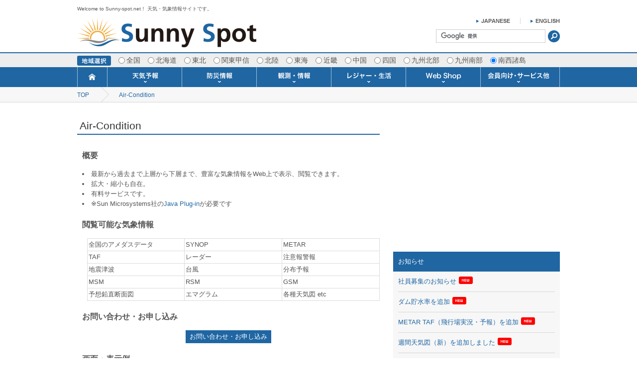

--- FILE ---
content_type: text/html
request_url: https://www.sunny-spot.net/member/AirCondition.html?area=11
body_size: 49959
content:
<!DOCTYPE html>
<html lang="jp"><head>
<meta charset="shift_jis">
<title>Sunny Spot 天気・気象情報サイト!</title>
<meta name="keywords" content="天気,台風,気象,予報,観測,衛星,サニースポット,ウェザー,sunny,sunny spot">
<meta name="description" content="サニースポット。天気・気象情報サイト入り口です。">
<link rel="stylesheet" href="../css/style.css" media="all">
<script type="text/javascript" src="//ajax.googleapis.com/ajax/libs/jquery/1.11.1/jquery.min.js"></script>
<script type="text/javascript" src="../js/function.js"></script>
<meta name="viewport" content="width=1000">
<!--<link rel="shortcut icon" href="icon/favicon.ico" />-->
<!--[if lt IE 9]>
<script src="http://html5shiv.googlecode.com/svn/trunk/html5.js"></script>
<script src="http://ie7-js.googlecode.com/svn/version/2.1(beta4)/IE9.js"></script>
<![endif]-->
</head>
<body>
<div id="wrapper">
	<!--header-->
  
<header id="header">
  <div id="header_top" class="clearfix">
      <h1>Welcome to Sunny-spot.net！ 天気・気象情報サイトです。</h1>
        <p class="logo"><a href="/">
<img src="/images/common/logo.png" alt="Sunny Spot">        </a></p>
        <div class="header_R">
          <ul class="header_lang clearfix">
              <li><a href="/english/index.html"><img src="/images/common/header_eng.png" alt="ENGLISH"></a></li>
              <li><a href="/index.html?area=11"><img src="/images/common/header_jp.png" alt="JAPANESE"></a></li>
          </ul>
          <div class="header_form">
            <form action="https://www.google.co.jp/cse" id="cse-search-box">
              <input type="hidden" name="cx" value="partner-pub-0664855759671846:23g1sa-a93h" />
              <input type="hidden" name="ie" value="utf-8" />
              <input type="text" name="q" size="25" class="header_form01" />
              <input type="submit" name="sa" value="&#x691c;&#x7d22;" class="header_form_btn" />
              </form>
              <script type="text/javascript" src="https://www.google.co.jp/cse/brand?form=cse-search-box&amp;lang=ja"></script>
          </div>
        </div>
    </div>

    <!--地域選択-->
    <div class="area_select">
      <ul class="clearfix">
          <li><img src="/images/common/nav_area_ttl.png" alt="地域選択"></li>
            <li><input type="radio" name="R1" value="AirCondition.html?area=0" onClick="location.href=this.value">全国</li><li><input type="radio" name="R1" value="AirCondition.html?area=1" onClick="location.href=this.value">北海道</li><li><input type="radio" name="R1" value="AirCondition.html?area=2" onClick="location.href=this.value">東北</li><li><input type="radio" name="R1" value="AirCondition.html?area=3" onClick="location.href=this.value">関東甲信</li><li><input type="radio" name="R1" value="AirCondition.html?area=4" onClick="location.href=this.value">北陸</li><li><input type="radio" name="R1" value="AirCondition.html?area=5" onClick="location.href=this.value">東海</li><li><input type="radio" name="R1" value="AirCondition.html?area=6" onClick="location.href=this.value">近畿</li><li><input type="radio" name="R1" value="AirCondition.html?area=7" onClick="location.href=this.value">中国</li><li><input type="radio" name="R1" value="AirCondition.html?area=8" onClick="location.href=this.value">四国</li><li><input type="radio" name="R1" value="AirCondition.html?area=9" onClick="location.href=this.value">九州北部</li><li><input type="radio" name="R1" value="AirCondition.html?area=10" onClick="location.href=this.value">九州南部</li><li><input type="radio" name="R1" value="AirCondition.html?area=11" onClick="location.href=this.value" checked >南西諸島</li>
        </ul>
    </div>
    <!--//地域選択-->

    <!--nav-->
    <nav id="nav">
        <ul class="clearfix nav_bg" id="dropmenu">
            <li><a href="/"><img src="/images/common/nav01.png" alt="トップページ"></a></li>
            <li>
            <img src="/images/common/nav02.png" alt="天気予報">
                <ul class="drop01">
                    <li><a href="/topics/index.html?area=11">TOPICS</a></li>
                    <li><a href="/bunpu/index.html?area=11">分布予報</a></li>
                    <li><a href="/fcst/index.html?area=11">今日明日の天気</a></li>
                    <li><a href="/point/index.html?area=11">ポイント予報</a></li>
                    <li><a href="/week/index.html?area=11">週間天気予報</a></li>
                    <li><a href="/1mon/index.html?area=11">1ヶ月予報</a></li>
                    <li><a href="/3mon/index.html?area=11">3ヶ月予報</a></li>
                    <li><a href="/6mon/index.html?area=11">寒・暖候期予報</a></li>
                    <li><a href="/world/index.html?area=11">世界の天気</a></li>
                    <li><a href="/umifcst/index.html?area=11">海上予報</a></li>
                </ul>
            </li>
            <li>
            <img src="/images/common/nav03.png" alt="防災情報">
                <ul class="drop01">
                    <li><a href="/caution/index.html?area=11">注意報・警報</a></li>
                    <li><a href="/typhoon/index.html?area=11">台風情報</a></li>
                    <li><a href="/jishin/index.html?area=11">地震情報</a></li>
                    <li><a href="/tsunami/index.html?area=11">津波情報</a></li>
                    <li><a href="/kazan/index.html?area=11">火山情報</a></li>
                    <li><a href="/dosya/index.html?area=11">土砂警戒情報</a></li>
                    <li><a href="/cyclone/index.html?area=11">竜巻情報</a></li>
                    <li><a href="/kozui/index.html?area=11">洪水情報</a></li>
                    <li><a href="/smog/index.html?area=11">スモッグ情報</a></li>
                    <li><a href="/chiho_k/index.html?area=11">地方気象情報</a></li>
                    <li><a href="/chiho_t/index.html?area=11">地方天候情報</a></li>
                    <li><a href="/fuken_k/index.html?area=11">府県気象情報</a></li>
                    <li><a href="/fuken_t/index.html?area=11">府県天候情報</a></li>
                    <li><a href="/umikeiho/index.html?area=11">海上警報</a></li>
                </ul>
            </li>
            <li>
            <img src="/images/common/nav04.png" alt="観測・情報">
                <ul class="drop01">
                    <li><a href="/amedas/index.html?area=11">アメダス</a></li>
                    <li><a href="/radar/index.html?area=11">雨雲レーダー(+雷＆竜巻)</a></li>
                    <li><a href="/liden/index.html?area=11">落雷情報</a></li>
                    <li><a href="/saijiki/index.html?area=11">歳時記</a></li>
                    <li><a href="/vaio/index.html?area=11">生物平年値</a></li>
                    <li><a href="/tayori/index.html?area=11">季節の便り</a></li>
                    <li><a href="/chart/index.html?area=11">天気図</a></li>
                    <li><a href="/chart/senmon.html?area=11">専門天気図</a></li>
                    <li><a href="/chart/chart_archive.html?area=11">専門天気図アーカイブ</a></li>
                    <li><a href="/gms/index.html?area=11">気象衛星</a></li>
                    <li><a href="/choseki2/index.html?area=11">潮汐・日出没</a></li>
                    <li><a href="/uv/index.html?area=11">紫外線情報</a></li>
                    <!-- <li><a href="/kosa/index.html?area=11">黄砂情報</a></li> -->
                    <li><a href="/emagram/index.html?area=11">エマグラム</a></li>
                    <li><a href="/windp/index.html?area=11">ウィンドプロファイラー</a></li>
                    <li><a href="/kukou/index.html?area=11">空港情報</a></li>
                    <li><a href="/metartaf/index.html?area=11">METAR・TAF</a></li>
                    <li><a href="/sea_temp/index.html?area=11">海水温情報</a></li>
                    <li><a href="/wave/index.html?area=11">波浪情報</a></li>
                    <li><a href="/wind/index.html?area=11">風予測図</a></li>
                    <li><a href="/winda/index.html?area=11">風予測図2</a></li>
                    <li><a href="/cloud/index.html?area=11">雲量図</a></li>
                    <li><a href="/river_info/index.html?area=11">河川水位情報</a></li>
                    <li><a href="/dam/index.html?area=11">ダム貯水率</a></li>
                </ul>
            </li>
            <li>
            <img src="/images/common/nav05.png" alt="レジャー・生活">
                <ul class="drop01">
                    <li><a href="/video/library.html?area=11">動画ライブラリー</a></li>
                    <li><a href="/life/index.html?area=11">生活・環境予報</a></li>
                    <li><a href="/biwako/index.html?area=11">琵琶湖[波情報]</a></li>
                    <li><a href="/sis/drive/index.html?area=11">ドライブ</a></li>
                    <li><a href="/sis/turi/index.html?area=11">釣り</a></li>
                    <li><a href="/sis/camp/index.html?area=11">キャンプ</a></li>
                    <li><a href="/sis/golf/index.html?area=11">ゴルフ</a></li>
                    <li><a href="/sis/surf/index.html?area=11">サーフィン</a></li>
                    <li><a href="/sis/soccer/index.html?area=11">サッカー場</a></li>
                    <li><a href="/sis/baseball/index.html?area=11">野球場</a></li>
                    <li><a href="/sis/horse/index.html?area=11">競馬場</a></li>
                    <li><a href="/sis/sky/index.html?area=11">スカイ</a></li>
                    <!-- <li><a href="/sis/marin/index.html?area=11">マリン</a></li>
                    <li><a href="/sis/star/index.html?area=11">星空</a></li> -->
                    <li><a href="/sis/walk/index.html?area=11">お散歩</a></li>
                    <li><a href="/sis/wash/index.html?area=11">洗濯</a></li>
                    <li><a href="/sis/sakura/index.html?area=11">桜開花[2025]</a></li>
                    <li><a href="/sis/kouyou/index.html?area=11">紅葉[2025]</a></li>
                    <li><a href="/solar/index.html?area=11">推定日射量</a></li>
                </ul>
            </li>
            <li>
            <img src="/images/common/nav06.png" alt="Web Shop">
                <ul class="drop01">
                    <li><a href="/webshop/galileo.html?area=11">ガリレオ温度計</a></li>
                    <li><a href="/webshop/stormglass.html?area=11">天気管</a></li>
                    <li><a href="/webshop/glassbaro.html?area=11">グラスバロメーター</a></li>
                    <li><a href="/webshop/galileobaro.html?area=11">ガリレオ＆バロ</a></li>
                    <li><a href="/webshop/wxforecastclock.html?area=11">天気予報時計</a></li>
                    <li><a href="/webshop/wlforecastclock.html?area=11">壁掛け時計 温湿度計</a></li>
                    <li><a href="/webshop/rain_gauge.html?area=11">雨量計</a></li>
                    <li><a href="/webshop/radiometer.html?area=11">ラジオメーター</a></li>
                    <li><a href="/webshop/kurukuru.html?area=11">くるくる温度計</a></li>
                    <li><a href="/webshop/anemometer.html?area=11">ポータブル観測機器</a></li>
                    <!-- <li><a href="index.html?area=11">観測機器</a></li> -->
                    <!-- li><a href="/cgi-bin/acart/setcook.cgi?area=11">ショッピングカート</a></li -->
                    <li><a href="/webshop/paydelivery.html?area=11">発送・お支払い</a></li>
                    <li><a href="/webshop/aboutshop.html?area=11">Web Shopについて</a></li>
                </ul>
            </li>
            <li>
            <img src="/images/common/nav07.png" alt="会員向け･サービス他">
                <ul class="drop01">
                    <li><a href="/member/data_send.html?area=11">各種 気象データの配信</a></li>
                    <li><a href="/member/forecast.html?area=11">予報士による予報業務</a></li>
                    <li><a href="/member/forecast_1month.html?area=11">長期予報･1ヶ月予報</a></li>
                    <li><a href="/report/index.html?area=11">気象・海況レポート</a></li>
                    <li><a href="https://www.sunny-spot.co.jp/caster/">気象予報士サービス</a></li>
                    <li><a href="/member/api.html?area=11">APIデータ提供サービス</a></li>
                    <li><a href="/member/patlite.html?area=11">警告灯 通知サービス</a></li>
                    <li><a href="/member/mail_service.html?area=11">メール通知</a></li>
                    <li><a href="/member/image_gaikyo.html?area=11">概況&イメージサービス</a></li>
                    <li><a href="/member/ketsuro.html?area=11">結露予報</a></li>
                    <li><a href="/member/fax_service.html?area=11">FAX情報サービス</a></li>
                    <li><a href="/member/yohoshi.html?area=11">予報士通信講座</a></li>
                    <li><a href="/member/mail_senmon.html?area=11">専門天気図配信</a></li>
                    <li><a href="/member/twitter.html?area=11">Twitter</a></li>
                    <li><a href="/member/WXparts.html?area=11">お天気パーツ</a></li>
                    <li><a href="/member/mobapp.html?area=11">携帯アプリ</a></li>
                    <li><a href="/member/school.html?area=11">予報士スクール</a></li>
                    <li><a href="/member/ProWeather.html?area=11">Pro-Weather</a></li>
                    <li><a href="/member/SeaMaster.html?area=11">Sea-Master</a></li>
                    <li><a href="/member/AirCondition.html?area=11">Air-Condition</a></li>
                    <li><a href="/labo/index.html?area=11">ラボ (SSI 研究室)</a></li>
                </ul>
            </li>
        </ul>
    </nav>
    <!--//nav-->


</header>
  <!--//header-->

  <!--pan-->
  <div id="pan">
    <ul class="clearfix">
      <li><a href="/">TOP</a></li>
      <li><a href="AirCondition.html?area=11">Air-Condition</a></li>
      <!-- <li><a href="?area=">パンくず追加</a></li> -->
    </ul>
  </div>
  <!--//pan-->

  <div id="contents" class="clearfix">
    <!--メインコンテンツ-->
    <div id="contents_L">
      <section class="main_section">
      	<h2 class="main_ttl">Air-Condition</h2>
        <div class="margin10">



          <p class="sub_ttl4">概要</p>
          <uo>
            <li>最新から過去まで上層から下層まで、豊富な気象情報をWeb上で表示、閲覧できます。</li>
            <li>拡大・縮小も自在。</li>
            <li>有料サービスです。</li>
            <li>※Sun Microsystems社の<a href="http://www.java.com/ja/">Java Plug-in</a>が必要です</li>
          </uo>

          <p class="sub_ttl4">閲覧可能な気象情報</p>
          <div class="pro_w_tbl">
            <table>
              <tr>
                <td>全国のアメダスデータ</td>
                <td>SYNOP</td>
                <td>METAR</td>
              </tr>
              <tr>
                <td>TAF</td>
                <td>レーダー</td>
                <td>注意報警報</td>
              </tr>
              <tr>
                <td>地震津波</td>
                <td>台風</td>
                <td>分布予報</td>
              </tr>
              <tr>
                <td>MSM</td>
                <td>RSM</td>
                <td>GSM</td>
              </tr>
              <tr>
                <td>予想鉛直断面図</td>
                <td>エマグラム</td>
                <td>各種天気図 etc</td>
              </tr>
            </table>
          </div>

          <p class="sub_ttl4">お問い合わせ・お申し込み</p>
          <div class="btn01 center margin10">
            <a href="../support/index.html?area=11">お問い合わせ・お申し込み</a>
          </div>

          <p class="sub_ttl4">画面・表示例</p>
          <div class="center">
            <img src="TOP.gif" />
            <div class="pro_w_tbl2">
              <table>
                <tr>
                  <td><img src="ame.gif" /></td>
                  <td><img src="taf.gif" /></td>
                </tr>
                <tr>
                  <td><img src="cyukei.gif" /></td>
                  <td><img src="jishin.gif" /></td>
                </tr>
                <tr>
                  <td><img src="bunpu.gif" /></td>
                  <td><img src="MSM2.gif" /></td>
                </tr>
                <tr>
                  <td><img src="jikeiretu.gif" /></td>
                  <td><img src="tenkizu.gif" /></td>
                </tr>
                <tr>
                  <td><img src="radar.gif" /></td>
                  <td><img src="typoon.gif" /></td>
                </tr>
                <tr>
                  <td><img src="unryo.gif" /></td>
                  <td><img src="zenkyu.gif" /></td>
                </tr>
              </table>
            </div>
          </div>

        </div>
      </section>

    </div>
    <!--//メインコンテンツ-->

    <!--右カラム-->
    <div id="contents_R">
<!-----PR--------------------------------------------------------------------->
<ul class="side_ad">
<li>
<!---
<script async src="https://pagead2.googlesyndication.com/pagead/js/adsbygoogle.js?client=ca-pub-0664855759671846"
     crossorigin="anonymous"></script>
<ins class="adsbygoogle"
     style="display:inline-block;width:336px;height:280px"
     data-ad-client="ca-pub-0664855759671846"
     data-ad-slot="7723197463"></ins>
<script>
     (adsbygoogle = window.adsbygoogle || []).push({});
</script>
--->
<script async src="https://pagead2.googlesyndication.com/pagead/js/adsbygoogle.js?client=ca-pub-0664855759671846"
     crossorigin="anonymous"></script>
<!-- 336x280, 作成済み 11/01/28 -->
<ins class="adsbygoogle"
     style="display:block"
     data-ad-client="ca-pub-0664855759671846"
     data-ad-slot="7723197463"
     data-ad-format="auto"></ins>
<script>
     (adsbygoogle = window.adsbygoogle || []).push({});
</script>
</li>
</ul>
<!---------------------------------------------------------------PR----------->

  <p class="side_ttl">お知らせ</p>
  <div class="side_g">
    <div class="side_cut_news">
    <ul class="side_list01">
      <li><a href="https://www.sunny-spot.co.jp/recruit/">社員募集のお知らせ</a><img src="/images/common/new_icon.png" class="new_icon"></li>
      <li><a href="/dam/index.html?area=11">ダム貯水率を追加</a><img src="/images/common/new_icon.png" class="new_icon"></li>
      <li><a href="/metartaf/index.html?area=11">METAR TAF（飛行場実況・予報）を追加</a><img src="/images/common/new_icon.png" class="new_icon"></li>
      <li><a href="/chart/week2.html?area=11">週間天気図（新）を追加しました</a><img src="/images/common/new_icon.png" class="new_icon"></li>
      <li><a href="/chart/index2.html?area=11">実況天気図（新）を追加しました</a><img src="/images/common/new_icon.png" class="new_icon"></li>
      <!---li><a href="https://www.sunny-spot.co.jp/recruit/">社員募集のお知らせ</a></li--->
      <li><a href="/biwako/index.html?area=11">琵琶湖の波情報を公開</a><!---img src="/images/common/new_icon.png" class="new_icon"---></li>
      <li><a href="/member/WXparts.html?area=11#tide_ver">潮汐・日出没、ブログパーツ公開</a></li>
      <li><a href="/video/library.html?area=11">動画 - Library 開始しました！</a></li>
      <li><a href="/choseki2/index.html?area=11">潮汐・日出没、パワーアップ＆リニューアル</a></li>
      <li><a href="/webshop/wlforecastclock.html?area=11">壁掛け 天気予報 温湿度計の販売を開始</a></li>
      <li><a href="/life/index.html?area=11">生活・環境予報を開始</a></li>
      <!---li><a href="https://www.sunny-spot.co.jp/recruit/">社員募集のお知らせ</a></li--->
      <li><a href="/report/index.html?area=11">気象・海況レポート発表開始！</a></li>
      <li><a href="/webshop/wxforecastclock.html?area=11">天気予報 時計の販売を開始</a></li>
      <li><a href="/member/patlite.html?area=11">パトライト通知サービス開始！</a></li>
      <li><a href="/webshop/stormglass.html?area=11">天気管　新型登場！</a></li>
      <li><a href="/webshop/anemometer.html?area=11">ポータブル 観測・測定機器の販売を開始</a></li>
      <li><a href="/liden/index.html?area=11">落雷・発雷情報開始しました</a></li>
      <!---li><a href="https://www.sunny-spot.co.jp/recruit/">社員募集のお知らせ</a></li---->
      <li><a href="/sp/">ｽﾏｰﾄﾌｫﾝ用のサイト作成！</a></li>
      <!---li><a href="https://www.sunny-spot.co.jp/recruit/">社員募集のお知らせ</a></li--->
      <li><a href="/member/ketsuro.html?area=11">結露 10日間予報オプション追加</a>！</li>
      <li><a href="/webshop/galileo.html?area=11">ガリレオ温度計</a> & <a href="/webshop/stormglass.html?area=11">天気管</a>　新色登場！</li>
      <!---li><a href="http://www.sunny-spot.co.jp/recruit/">社員募集のお知らせ</a></li--->
      <li><a href="/index.html">HPリニューアル第２弾：本サイト Update!</a></li>
      <li><a href="/english/index.html">HPリニューアル第１弾：英語ページOPEN </a></li>
      <li><a href="/chart/week.html?area=11">週間天気図&amp;週間波浪図を10日に延長しました</a></li>
      <li><a href="/solar/index.html?area=11">太陽光発電量の推算はじめました</a></li>
      <!---li><a href="https://www.sunny-spot.co.jp/recruit/">スタッフ募集のお知らせ</a> (終了)</li--->
      <li><a href="/member/mail_service.html?area=11">気象情報通知サービス「お天気見張り番」開始</a></li>
      <li><a href="/chart/wave.html?area=11">週間波浪図追加しました。</a></li>
      <li><a href="/member/yohoshi.html?area=11">予報士通信講座に解析ツール追加！！</a></li>
      <li><a href="/chart/chart_archive.html?area=11">専門天気図アーカイブ開始！！</a></li>
      <!---li><a href="https://www.sunny-spot.co.jp/recruit/">社員募集のお知らせ</a>(終了)</li--->
      <li><a href="/member/mobapp.html?area=11">スマートフォン アプリ バージョンアップ</a></li>
      <li><a href="/webshop/radiometer.html?area=11">ラジオメーターニュータイプ新登場！</a></li>
      <li><a href="/member/mobapp.html?area=11">スマートフォン ウィジェット公開</a></li>
      <li><a href="/member/school.html?area=11">気象予報士スクールの御案内</a></li>
      <!---li><a href="https://www.sunny-spot.co.jp/recruit/">アルバイト募集のお知らせ</a> (終了)</li--->
      <li><a href="https://www.sunny-spot.co.jp/access/">弊社事務所を移転しました。</a></li>
      <li><a href="/vaio/index.html?area=11">生物平年値 更新</a></li>
      <li><a href="/member/yohoshi.html?area=11">予報士学習サイト OPEN！</a></li>
      <li><a href="/chart/senmon.html?area=11">専門天気図 追加</a></li>
      <li><a href="/webshop/radiometer.html?area=11">ラジオメーター輸入販売開始！</a></li>
      <li><a href="/member/mobapp.html?area=11">スマートフォン アプリ バージョンアップ</a></li>
      <li><a href="/member/WXparts.html?area=11">お天気パーツ 追加</a></li>
    </ul>
    </div>
  </div>


  <p class="side_ttl">新着情報</p>
  <div class="side_g">
    <div class="side_cut">
    <ul class="side_list01">
    <li>【<a href="/3mon/index.html?area=11">３ヶ月予報</a>】が発表されました。<br></li>
<li>【<a href="/chiho_k/index.html?area=11">地方気象情報</a>】が発表されました。<br>北陸地方 中国地方 </font>
<li>【<a href="/fuken_k/index.html?area=11">府県気象情報</a>】が発表されました。<br>岡山県 鳥取県 長野県 島根県 </font>
    </div>
  </div>

<!-----PR--------------------------------------------------------------------->
<ul class="side_ad">
<li>
<!---
<script async src="https://pagead2.googlesyndication.com/pagead/js/adsbygoogle.js?client=ca-pub-0664855759671846"
     crossorigin="anonymous"></script>
<ins class="adsbygoogle"
     style="display:inline-block;width:336px;height:280px"
     data-ad-client="ca-pub-0664855759671846"
     data-ad-slot="6459189341"></ins>
<script>
     (adsbygoogle = window.adsbygoogle || []).push({});
</script>
--->
<script async src="https://pagead2.googlesyndication.com/pagead/js/adsbygoogle.js?client=ca-pub-0664855759671846"
     crossorigin="anonymous"></script>
<!-- 336x280, 作成済み 11/01/28 -->
<ins class="adsbygoogle"
     style="display:block"
     data-ad-client="ca-pub-0664855759671846"
     data-ad-slot="6459189341"
     data-ad-format="auto"></ins>
<script>
     (adsbygoogle = window.adsbygoogle || []).push({});
</script>
</li>
</ul>
<!--------------------------------------------------------------PR------------>

  <ul class="side_banner01">
    <li><a href="/solar/index.html?area=11"><img src="/images/common/side_banner01.png" alt="太陽光発電量推算"></a></li>
  </ul>

  <ul class="side_banner02">
<!---
    <li><a href="/member/yohoshi.html?area=11"><img src="/images/common/side_banner02.png" alt="気象予報士試験スクール・講座"></a></li>
    <li><a href="/member/school.html?area=11"><img src="/images/common/side_banner03.png" alt="気象予報士の資格取得を一生懸命応援するサイト"></a></li>
    <li><a href="/member/school.html?area=11"><img src="/images/common/side_banner04.png" alt="気象業務請負、気象予報士派遣、気象予報士スクール運営"></a></li>
--->
    <li><a href="/member/yohoshi.html?area=11"><img src="/images/common/side_banner02.png" alt="気象予報士試験過去問・講座"></a></li>
    <li><a href="https://store.shopping.yahoo.co.jp/sunny-weathershop/"><img src="/images/common/side_banner05.png" alt="Yahoo Weather shop"></a></li>
    <li><a href="https://mercari-shops.com/shops/86rR4Hh9PCXAaxisymVRj8?source=item_detail"><img src="/images/common/side_banner06.png" alt="メルカリ Weather shop"></a></li>
    <li><a href="https://weather.buyshop.jp/"><img src="/images/common/side_banner07.png" alt="ＢＡＳＥ Weather shop"></a></li>
  </ul>

  <p class="side_ttl">ご案内</p>
  <div class="side_g">
    <ul class="side_list01">
        <!---li>
            <p>リンク-【気象庁】<br>
              <a href="http://www.jma.go.jp/jma/menu/jishin-portal.html" target="_blank">東日本大震災　～東北地方太平洋沖地震～</a><br>
                被害者・復興担当者支援のための気象情報など
              </p>
        </li--->

        <li>
            <p>こちらも是非！！！</p>
              <ul class="side_list_sns clearfix">
                <li><a href="https://www.facebook.com/sunnyspotweather/" target="_blank"><img src="/images/common/side_fb.png"></a></li>
                <li><a href="/member/twitter.html?area=11"><img src="/images/common/side_tw.png"></a></li>
              </ul>
              <ul class="side_list_sns clearfix">
                <li><a href="https://www.youtube.com/channel/UClfzB1Eq8nfb6jICYa7EK7Q" target="_blank"><img src="/images/common/youtube.jpg"></a></li>
                <li><a href="https://www.instagram.com/sunnyspotinc/"><img src="/images/common/instagram.png"></a></li>
              </ul>
        </li>

        <li>
            <p class="clearfix"><img src="/images/common/sp_qr.png" class="img_R">ｽﾏｰﾄﾌｫﾝｻｲﾄはこちら<br>
              <a href="/sp/">https://www.sunny-spot.net/sp/</a><br></p>
        </li>

        <li>
            <p class="clearfix"><img src="/images/common/mobile_qr.png" class="img_R">モバイルサイトはこちら<br>
              <a href="/mobile/">http://www.sunny-spot.net/mobile/</a><br></p>
        </li>

        <li>
            <p class="clearfix"><img src="/images/common/appli_img.png" class="img_R">
              <a href="/member/mobapp.html?area=11">スマートフォン用アプリ公開！！！</a><br>無料です。<br>
              <a href="https://market.android.com/search?q=pname:jp.android.fnet.weather" target="_blank">【Google Play】</a> 公開中！<br>
              <a href="https://itunes.apple.com/jp/app/weather-information/id429832017?mt=8&ls=1" target="_blank">【アップル APPストア】</a> 公開中！</p>
        </li>

        <li>
            <p class="clearfix"><img src="/images/common/appli_img.png" class="img_R">
               <a href="/member/mobapp.html?area=11">Android用ウィジェット公開！！！</a><br>
               無料です。<br>
               <a href="https://play.google.com/store/apps/details?id=net.sunny_spot.wiget" target="_blank">【Google Play】</a> 公開中！</p>
        </li>

      </ul>
  </div>


  <div class="side_webshop">
    <p class="MB10"><img src="/images/common/side_webshop_ttl.png" alt="Web Shop"></p>
      <p class="MB15">※ ガリレオ温度計･天気管は、東急ハンズで販売中！<br />※ <a href="https://store.shopping.yahoo.co.jp/sunny-weathershop/">Yahoo!ショップ店</a>、<a href="https://mercari-shops.com/shops/86rR4Hh9PCXAaxisymVRj8?source=item_detail">メルカリショップ店</a>、<a href="https://weather.buyshop.jp/">ＢＡＳＥ店</a>でも販売してます！<br />※ 天気予報時計は <a href="https://www.amazon.co.jp/dp/B083R1FP2P?ref=myi_title_dp" >Amazon</a> でも販売してます！</p><!---"https://www.amazon.co.jp/s?me=AEO5I1R956IKI&marketplaceID=A1VC38T7YXB528"--->
      <a href="/webshop/galileo.html?area=11">
      <dl>
        <dt><img src="/images/common/side_webshop01.png" alt="ガリレオ温度計"></dt>
          <dd>ガリレオ温度計</dd>
      </dl>
      </a>

      <a href="/webshop/stormglass.html?area=11">
      <dl>
        <dt><img src="/images/common/side_webshop02.png" alt="天気管 Storm Glass"></dt>
          <dd>天気管 Storm Glass</dd>
      </dl>
      </a>

      <a href="/webshop/radiometer.html?area=11">
      <dl>
        <dt><img src="/images/common/side_webshop03.png" alt="ラジオメーター Radio Meter"></dt>
          <dd>ラジオメーター Radio Meter</dd>
      </dl>
      </a>

      <a href="/webshop/kurukuru.html?area=11">
      <dl>
        <dt><img src="/images/common/side_webshop04.png" alt="くるくる温度計"></dt>
          <dd>くるくる温度計</dd>
      </dl>
      </a>

      <a href="/webshop/glassbaro.html?area=11">
      <dl>
        <dt><img src="/images/common/side_webshop05.png" alt="グラスバロメーター"></dt>
          <dd>グラスバロメーター</dd>
      </dl>
      </a>

      <a href="/webshop/galileobaro.html?area=11">
      <dl>
        <dt><img src="/images/common/side_webshop06.png" alt="ガリレオ温度計＆バロメーター"></dt>
          <dd>ガリレオ温度計＆バロメーター</dd>
      </dl>
      </a>

      <a href="/webshop/anemometer.html?area=11">
      <dl>
          <dt><img src="/images/common/side_webshop07.png" alt="ポータブル 観測・測定機器"></dt>
          <dd>ポータブル 観測・測定機器</dd>
      </dl>
      </a>

      <a href="/webshop/wxforecastclock.html?area=11">
      <dl>
          <dt><img src="/images/common/side_webshop08.png" alt="天気予報時計"></dt>
          <dd>天気予報 時計 温湿度計</dd>
      </dl>
      </a>

      <a href="/webshop/wlforecastclock.html?area=11">
      <dl>
          <dt><img src="/images/common/side_webshop09.png" alt="壁掛け 天気温湿度計"></dt>
          <dd>壁掛け 天気予報 時計 温湿度計</dd>
      </dl>
      </a>

      <a href="/webshop/rain_gauge.html?area=11">
      <dl>
          <dt><img src="/images/common/side_webshop11.png" alt="雨量計"></dt>
          <dd>雨量計 Rain Gauge</dd>
      </dl>
      </a>
  </div>

  <div class="side_sns">
    <!-- <a href="http://twitter.com/share" class="twitter-share-button" data-count="none" data-lang="ja">Tweet</a><script type="text/javascript" charset="utf-8" src="http://platform.twitter.com/widgets.js"></script> -->
    <a href="https://twitter.com/share" class="twitter-share-button" data-count="horizontal" data-lang="ja">Tweet</a><script type="text/javascript" charset="utf-8" src="https://platform.twitter.com/widgets.js"></script>
    <!-- a href="https://mixi.jp/share.pl" class="mixi-check-button" data-key="f063b056003c9eabad9bc98993f547311c7eff43" data-button="button-1">mixi Check</a><script type="text/javascript" src="https://static.mixi.jp/js/share.js"></script --->　
    <!-- <a title="Google バズに投稿" class="google-buzz-button" href="http://www.google.com/buzz/post" data-button-style="normal-button" data-locale="ja"></a><script type="text/javascript" src="http://www.google.com/buzz/api/button.js"></script> -->
    <!-- a title="Google バズに投稿" class="google-buzz-button" href="http://www.google.com/buzz/post" data-button-style="link" data-locale="ja"></a><script type="text/javascript" src="http://www.google.com/buzz/api/button.js"></script> -->
    <!-- <g:plusone size="medium"></g:plusone> -->
    <!-- a href="https://b.hatena.ne.jp/entry/" class="hatena-bookmark-button" data-hatena-bookmark-layout="standard" title="このエントリーをはてなブックマークに追加"><img src="https://b.st-hatena.com/images/entry-button/button-only.gif" alt="このエントリーをはてなブックマークに追加" width="20" height="20" style="border: none;" /></a><script type="text/javascript" src="https://b.st-hatena.com/js/bookmark_button.js" charset="utf-8" async="async"></script -->
    <!-- <a href="http://b.hatena.ne.jp/entry/" class="hatena-bookmark-button" data-hatena-bookmark-layout="simple" title="このエントリーをはてなブックマークに追加"><img src="http://b.st-hatena.com/images/entry-button/button-only.gif" alt="このエントリーをはてなブックマークに追加" width="20" height="20" style="border: none;" /></a><script type="text/javascript" src="http://b.st-hatena.com/js/bookmark_button.js" charset="utf-8" async="async"></script> -->

     <!-- </td>
      <td align="center"> -->
    <!-------------------------------------------------------------------------->
    <div id="fb-root"></div>
    <script>(function(d, s, id) {
      var js, fjs = d.getElementsByTagName(s)[0];
      if (d.getElementById(id)) return;
      js = d.createElement(s); js.id = id;
      js.src = "//connect.facebook.net/ja_JP/all.js#xfbml=1";
      fjs.parentNode.insertBefore(js, fjs);
    }(document, 'script', 'facebook-jssdk'));</script>
    <div class="fb-like" data-href="https://www.sunny-spot.net/" data-send="true" data-layout="button_count" data-width="120" data-show-faces="false" data-font="arial"></div>
    <!-------------------------------------------------------------------------->

  </div>

  <!-----PR--------------------------------------------------------------------->
  <ul class="side_ad2">
  <li>
	<script async src="https://pagead2.googlesyndication.com/pagead/js/adsbygoogle.js?client=ca-pub-0664855759671846" crossorigin="anonymous"></script>
	<ins class="adsbygoogle" style="display:inline-block;width:335px;height:670px" data-ad-client="ca-pub-0664855759671846" data-ad-slot="3227586883"></ins>
	<script>(adsbygoogle = window.adsbygoogle || []).push({});</script>
  </li>
  </ul>
  <!--------------------------------------------------------------------PR------>

</div>
    <!--//右カラム-->
  </div>

  <!-- ad -->
  <!-----PR--------------------------------------------------------------------->
<!---div class="footer_ad"--->
<p class="footer_ad">

  <!----------------------------------------------------------------old---------->
  <!--script type="text/javascript"--><!--
  google_ad_client = "ca-pub-0664855759671846";
  /* 728x90 */ 
  google_ad_slot = "8066456223"; 
  google_ad_width = 728;
  google_ad_height = 90;
  //-->
  <!---/script--->
  <!---script type="text/javascript" src="http://pagead2.googlesyndication.com/pagead/show_ads.js"></script--->

<!----------------------------------------------------------------new---------->
	<script async src="https://pagead2.googlesyndication.com/pagead/js/adsbygoogle.js?client=ca-pub-0664855759671846"
	     crossorigin="anonymous"></script>
	<!-- footer_ad -->
	<ins class="adsbygoogle"
	     style="display:inline-block;width:900px;height:300px"
	     data-ad-client="ca-pub-0664855759671846"
	     data-ad-slot="2521844023"></ins>
	<script>
	     (adsbygoogle = window.adsbygoogle || []).push({});
	</script>
</p>
<!---/div--->
<!----------------------------------------------------------------PR---------->


</div><!-- //wrapper -->

<!-- footer, google analytics-->
<!--- Google 自動広告↓ --->
<!---script async src="https://pagead2.googlesyndication.com/pagead/js/adsbygoogle.js?client=ca-pub-0664855759671846" crossorigin="anonymous"></script--->
<!--- Google 自動広告↑ --->

<footer id="footer">
        <!--地域選択-->
        <div class="area_select">
        	<ul class="clearfix">
            	<li><img src="/images/common/nav_area_ttl.png" alt="地域選択"></li>
              <li><input type="radio" name="R2" value="/member/AirCondition.html?area=0" onClick="location.href=this.value">全国</li><li><input type="radio" name="R2" value="/member/AirCondition.html?area=1" onClick="location.href=this.value">北海道</li><li><input type="radio" name="R2" value="/member/AirCondition.html?area=2" onClick="location.href=this.value">東北</li><li><input type="radio" name="R2" value="/member/AirCondition.html?area=3" onClick="location.href=this.value">関東甲信</li><li><input type="radio" name="R2" value="/member/AirCondition.html?area=4" onClick="location.href=this.value">北陸</li><li><input type="radio" name="R2" value="/member/AirCondition.html?area=5" onClick="location.href=this.value">東海</li><li><input type="radio" name="R2" value="/member/AirCondition.html?area=6" onClick="location.href=this.value">近畿</li><li><input type="radio" name="R2" value="/member/AirCondition.html?area=7" onClick="location.href=this.value">中国</li><li><input type="radio" name="R2" value="/member/AirCondition.html?area=8" onClick="location.href=this.value">四国</li><li><input type="radio" name="R2" value="/member/AirCondition.html?area=9" onClick="location.href=this.value">九州北部</li><li><input type="radio" name="R2" value="/member/AirCondition.html?area=10" onClick="location.href=this.value">九州南部</li><li><input type="radio" name="R2" value="/member/AirCondition.html?area=11" onClick="location.href=this.value" checked >南西諸島</li>            </ul>
        </div>
        <!--//地域選択-->

        <p class="footer_logo"><img src="/images/common/footer_logo.png" alt="Sunny Spot"></p>
        <div class="footer_cotents">

        <!--nav-->
        <nav id="footer_nav">
            <ul class="clearfix nav_bg">
                <li>
                <p class="footer_sub">天気予報</p>
                    <ul class="drop01">
                        <li><a href="/topics/index.html?area=11">TOPICS</a></li>
                        <li><a href="/bunpu/index.html?area=11">分布予報</a></li>
                        <li><a href="/fcst/index.html?area=11">今日明日の天気</a></li>
                        <li><a href="/point/index.html?area=11">ポイント予報</a></li>
                        <li><a href="/week/index.html?area=11">週間天気予報</a></li>
                        <li><a href="/1mon/index.html?area=11">1ヶ月予報</a></li>
                        <li><a href="/3mon/index.html?area=11">3ヶ月予報</a></li>
                        <li><a href="/6mon/index.html?area=11">寒・暖候期予報</a></li>
                        <li><a href="/world/index.html?area=11">世界の天気</a></li>
                        <li><a href="/umifcst/index.html?area=11">海上予報</a></li>
                    </ul>
                </li>
                <li>
                <p class="footer_sub">防災情報</p>
                    <ul class="drop01">
                        <li><a href="/caution/index.html?area=11">注意報・警報</a></li>
                        <li><a href="/typhoon/index.html?area=11">台風情報</a></li>
                        <li><a href="/jishin/index.html?area=11">地震情報</a></li>
                        <li><a href="/tsunami/index.html?area=11">津波情報</a></li>
                        <li><a href="/kazan/index.html?area=11">火山情報</a></li>
                        <li><a href="/dosya/index.html?area=11">土砂警戒情報</a></li>
                        <li><a href="/cyclone/index.html?area=11">竜巻情報</a></li>
                        <li><a href="/kozui/index.html?area=11">洪水情報</a></li>
                        <li><a href="/smog/index.html?area=11">スモッグ情報</a></li>
                        <li><a href="/chiho_k/index.html?area=11">地方気象情報</a></li>
                        <li><a href="/chiho_t/index.html?area=11">地方天候情報</a></li>
                        <li><a href="/fuken_k/index.html?area=11">府県気象情報</a></li>
                        <li><a href="/fuken_t/index.html?area=11">府県天候情報</a></li>
                        <li><a href="/umikeiho/index.html?area=11">海上警報</a></li>
                    </ul>
                </li>
                <li>
                <p class="footer_sub">観測・情報</p>
                    <ul class="drop01">
                        <li><a href="/amedas/index.html?area=11">アメダス</a></li>
                        <li><a href="/radar/index.html?area=11">雨雲レーダー(+雷＆竜巻)</a></li>
                        <li><a href="/liden/index.html?area=11">落雷情報</a></li>
                        <li><a href="/saijiki/index.html?area=11">歳時記</a></li>
                        <li><a href="/vaio/index.html?area=11">生物平年値</a></li>
                        <li><a href="/tayori/index.html?area=11">季節の便り</a></li>
                        <li><a href="/chart/index.html?area=11">天気図</a></li>
                        <li><a href="/chart/senmon.html?area=11">専門天気図</a></li>
                        <li><a href="/chart/chart_archive.html?area=11">専門天気図アーカイブ</a></li>
                        <li><a href="/gms/index.html?area=11">気象衛星</a></li>
                        <li><a href="/choseki2/index.html?area=11">潮汐・日出没</a></li>
                        <li><a href="/uv/index.html?area=11">紫外線情報</a></li>
                        <!-- <li><a href="/kosa/index.html?area=11">黄砂情報</a></li> -->
                        <li><a href="/emagram/index.html?area=11">エマグラム</a></li>
                        <li><a href="/windp/index.html?area=11">ｳｨﾝﾄﾞﾌﾟﾛﾌｧｲﾗ</a></li>
                        <li><a href="/kukou/index.html?area=11">空港情報</a></li>
                        <li><a href="/metartaf/index.html?area=11">METAR・TAF</a></li>
                        <li><a href="/sea_temp/index.html?area=11">海水温情報</a></li>
                        <li><a href="/wave/index.html?area=11">波浪情報</a></li>
                        <li><a href="/wind/index.html?area=11">風予測図</a></li>
                        <li><a href="/cloud/index.html?area=11">雲量図</a></li>
                        <li><a href="/dam/index.html?area=11">ダム貯水率</a></li>
                    </ul>
                </li>
                <li>
                <p class="footer_sub">レジャー・生活</p>
                    <ul class="drop01">
                        <li><a href="/video/library.html?area=11">動画ライブラリー</a></li>
                        <li><a href="/life/index.html?area=11">生活・環境予報</a></li>
                        <li><a href="/biwako/index.html?area=11">琵琶湖[波情報]</a></li>
                        <li><a href="/sis/drive/index.html?area=11">ドライブ</a></li>
                        <li><a href="/sis/turi/index.html?area=11">釣り</a></li>
                        <li><a href="/sis/camp/index.html?area=11">キャンプ</a></li>
                        <li><a href="/sis/golf/index.html?area=11">ゴルフ</a></li>
                        <li><a href="/sis/surf/index.html?area=11">サーフィン</a></li>
                        <li><a href="/sis/soccer/index.html?area=11">サッカー場</a></li>
                        <li><a href="/sis/baseball/index.html?area=11">野球場</a></li>
                        <li><a href="/sis/horse/index.html?area=11">競馬場</a></li>
                        <li><a href="/sis/sky/index.html?area=11">スカイ</a></li>
                        <!-- <li><a href="/sis/marin/index.html?area=11">マリン</a></li>
                        <li><a href="/sis/star/index.html?area=11">星空</a></li> -->
                        <li><a href="/sis/walk/index.html?area=11">お散歩</a></li>
                        <li><a href="/sis/wash/index.html?area=11">洗濯</a></li>
                        <li><a href="/sis/sakura/index.html?area=11">桜開花[2025]</a></li>
                        <li><a href="/sis/kouyou/index.html?area=11">紅葉[2025]</a></li>
                        <li><a href="/solar/index.html?area=11">推定日射量</a></li>
                    </ul>
                </li>
                <li>
                <p class="footer_sub">Web Shop</p>
                    <ul class="drop01">
                        <li><a href="/webshop/galileo.html?area=11">ガリレオ温度計</a></li>
                        <li><a href="/webshop/stormglass.html?area=11">天気管</a></li>
                        <li><a href="/webshop/glassbaro.html?area=11">グラスバロメーター</a></li>
                        <li><a href="/webshop/galileobaro.html?area=11">ガリレオ＆バロ</a></li>
                        <li><a href="/webshop/wxforecastclock.html?area=11">天気予報時計</a></li>
                        <li><a href="/webshop/wlforecastclock.html?area=11">壁掛け 時計 温湿度計</a></li>
                        <li><a href="/webshop/rain_gauge.html?area=11">雨量計</a></li>
                        <li><a href="/webshop/radiometer.html?area=11">ラジオメーター</a></li>
                        <li><a href="/webshop/kurukuru.html?area=11">くるくる温度計</a></li>
                        <li><a href="/webshop/anemometer.html?area=11">ポータブル観測機器</a></li>
                        <!-- <li><a href="index.html?area=11">観測機器</a></li> -->
                        <!-- li><a href="/cgi-bin/acart/setcook.cgi?area=11">ショッピングカート</a></li -->
                        <li><a href="/webshop/paydelivery.html?area=11">発送・お支払い</a></li>
                        <li><a href="/webshop/aboutshop.html?area=11">Web Shopについて</a></li>
                    </ul>
                </li>
                <li>
                <p class="footer_sub">会員向け･サービス他</p>
                    <ul class="drop01">
                        <li><a href="/member/data_send.html?area=11">各種 気象データの配信</a></li>
                        <li><a href="/member/forecast.html?area=11">予報士による予報業務</a></li>
                        <li><a href="/member/forecast_1month.html?area=11">長期予報･1ヶ月予報</a></li>
                        <li><a href="/report/index.html?area=11">気象・海況レポート</a></li>
                        <li><a href="//www.sunny-spot.co.jp/caster/">気象予報士サービス</a></li>
                        <li><a href="/member/api.html?area=11">APIデータ提供サービス</a></li>
                        <li><a href="/member/patlite.html?area=11">警告灯 通知サービス</a></li>
                        <li><a href="/member/mail_service.html?area=11">メール通知</a></li>
                        <li><a href="/member/image_gaikyo.html?area=11">概況&イメージサービス</a></li>
                        <li><a href="/member/ketsuro.html?area=11">結露予報</a></li>
                        <li><a href="/member/fax_service.html?area=11">FAX情報サービス</a></li>
                        <li><a href="/member/yohoshi.html?area=11">予報士通信講座</a></li>
                        <li><a href="/member/mail_senmon.html?area=11">専門天気図配信</a></li>
                        <li><a href="/member/twitter.html?area=11">Twitter</a></li>
                        <li><a href="/member/WXparts.html?area=11">お天気パーツ</a></li>
                        <li><a href="/member/mobapp.html?area=11">携帯アプリ</a></li>
                        <li><a href="/member/school.html?area=11">予報士スクール</a></li>
                        <li><a href="/member/ProWeather.html?area=11">Pro-Weather</a></li>
                        <li><a href="/member/SeaMaster.html?area=11">Sea-Master</a></li>
                        <li><a href="/member/AirCondition.html?area=11">Air-Condition</a></li>
                        <li><a href="/labo/index.html?area=11">ラボ (SSI 研究室)</a></li>
                    </ul>
                </li>
            </ul>
        </nav>
        <!--//nav-->

        </div>

        <div class="footer_cation">
        	<div class="inner">
            	<p>当WEBサイトはJAVAスクリプトを有効にしてご覧ください。また、Adobe社 のAcrobat ReaderとFlash Playerが必要なページとオラクル社（旧：Sun Microsystems社）のJava Plug-inが必要なページがあります。
                  Acrobat Readerをインストールするには<a href="http://get.adobe.com/jp/reader/" target="new">こちら</a>から。Flash Playerをインストールするには<a href="http://get.adobe.com/jp/flashplayer/" target="new">こちら</a>から。
                  また、Java&nbsp; Plug-inをインストールするには<a href="http://www.java.com/ja/" target="new">こちら</a>からダウンロード・インストールしてください。  </p>

            	<p>当WEBサイトの情報を二次利用することはできません。気象・海象などの予報情報は、気象学的解析に基づくもので、実況と予報との差異が現れることがあります。 また、当WEBサイトの情報に基づいて生じた損傷、死亡、事故、損失、損害、トラブル等については、一切の責任を持ちません。あらかじめご了解の程お願い申し上げます。</p>
            </div>
        </div>

        <div class="footer_fot_link">
        	<ul class="clearfix">
                <li><a href="/support/index.html?area=11">問い合わせ</a><span>｜</span></li>
                <li><a href="/support/kojinnjyoho.html?area=11">プライバシーポリシー </a><span>｜</span></li>
                <li><a href="/support/tokutei.html?area=11">法に基づく表示</a><span>｜</span></li>
                <li><a href="//www.sunny-spot.co.jp">運営会社</a></li>
            </ul>
        </div>

        <p class="copy">Copyright &copy; Sunny Spot Inc. All Rights Reserved</p>


</footer>

<script>
  (function(i,s,o,g,r,a,m){i['GoogleAnalyticsObject']=r;i[r]=i[r]||function(){
  (i[r].q=i[r].q||[]).push(arguments)},i[r].l=1*new Date();a=s.createElement(o),
  m=s.getElementsByTagName(o)[0];a.async=1;a.src=g;m.parentNode.insertBefore(a,m)
  })(window,document,'script','//www.google-analytics.com/analytics.js','ga');

  ga('create', 'UA-58000583-1', 'auto');
  ga('send', 'pageview');

</script>
<!-- //footer -->

</body>
</html>


--- FILE ---
content_type: text/html; charset=utf-8
request_url: https://www.google.com/recaptcha/api2/aframe
body_size: 117
content:
<!DOCTYPE HTML><html><head><meta http-equiv="content-type" content="text/html; charset=UTF-8"></head><body><script nonce="3HrGK37pAzpyn43Pt21_Gg">/** Anti-fraud and anti-abuse applications only. See google.com/recaptcha */ try{var clients={'sodar':'https://pagead2.googlesyndication.com/pagead/sodar?'};window.addEventListener("message",function(a){try{if(a.source===window.parent){var b=JSON.parse(a.data);var c=clients[b['id']];if(c){var d=document.createElement('img');d.src=c+b['params']+'&rc='+(localStorage.getItem("rc::a")?sessionStorage.getItem("rc::b"):"");window.document.body.appendChild(d);sessionStorage.setItem("rc::e",parseInt(sessionStorage.getItem("rc::e")||0)+1);localStorage.setItem("rc::h",'1769062981212');}}}catch(b){}});window.parent.postMessage("_grecaptcha_ready", "*");}catch(b){}</script></body></html>